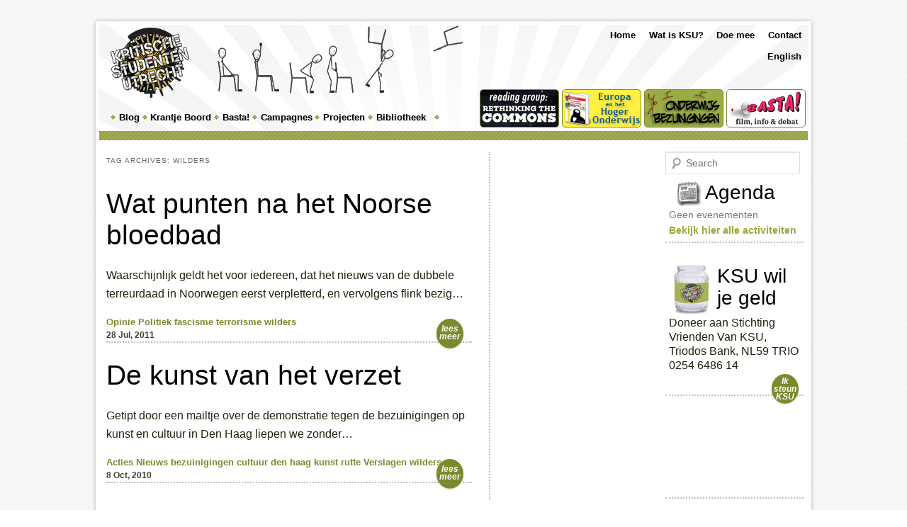

--- FILE ---
content_type: text/html; charset=UTF-8
request_url: https://www.kritischestudenten.nl/tag/wilders/
body_size: 7146
content:
<!DOCTYPE html>
<!--[if IE 6]>
<html id="ie6" lang="nl-NL">
<![endif]-->
<!--[if IE 7]>
<html id="ie7" lang="nl-NL">
<![endif]-->
<!--[if IE 8]>
<html id="ie8" lang="nl-NL">
<![endif]-->
<!--[if !(IE 6) | !(IE 7) | !(IE 8)  ]><!-->
<html lang="nl-NL">
<!--<![endif]-->
<head>
<meta charset="UTF-8" />
<meta name="viewport" content="width=device-width" />
<title>  wilders</title>
<link rel="profile" href="http://gmpg.org/xfn/11" />
<link rel="stylesheet" type="text/css" media="all" href="https://www.kritischestudenten.nl/app/themes/twentyelevenksu/style.css" />
<link rel="shortcut icon" href="https://www.kritischestudenten.nl/app/themes/twentyelevenksu/images/favicon.ico" />
<link rel="pingback" href="https://www.kritischestudenten.nl/wp/xmlrpc.php" />
<!--[if lt IE 9]>
<script src="https://www.kritischestudenten.nl/app/themes/twentyeleven/js/html5.js" type="text/javascript"></script>
<![endif]-->
<meta name='robots' content='max-image-preview:large' />
<link rel='dns-prefetch' href='//s.w.org' />
<link rel='dns-prefetch' href='//v0.wordpress.com' />
<link rel="alternate" type="application/rss+xml" title="Kritische Studenten Utrecht &raquo; Feed" href="https://www.kritischestudenten.nl/feed/" />
<link rel="alternate" type="application/rss+xml" title="Kritische Studenten Utrecht &raquo; Comments Feed" href="https://www.kritischestudenten.nl/comments/feed/" />
<link rel="alternate" type="application/rss+xml" title="Kritische Studenten Utrecht &raquo; wilders Tag Feed" href="https://www.kritischestudenten.nl/tag/wilders/feed/" />
		<script type="text/javascript">
			window._wpemojiSettings = {"baseUrl":"https:\/\/s.w.org\/images\/core\/emoji\/13.1.0\/72x72\/","ext":".png","svgUrl":"https:\/\/s.w.org\/images\/core\/emoji\/13.1.0\/svg\/","svgExt":".svg","source":{"concatemoji":"https:\/\/www.kritischestudenten.nl\/wp\/wp-includes\/js\/wp-emoji-release.min.js?ver=5.8.1"}};
			!function(e,a,t){var n,r,o,i=a.createElement("canvas"),p=i.getContext&&i.getContext("2d");function s(e,t){var a=String.fromCharCode;p.clearRect(0,0,i.width,i.height),p.fillText(a.apply(this,e),0,0);e=i.toDataURL();return p.clearRect(0,0,i.width,i.height),p.fillText(a.apply(this,t),0,0),e===i.toDataURL()}function c(e){var t=a.createElement("script");t.src=e,t.defer=t.type="text/javascript",a.getElementsByTagName("head")[0].appendChild(t)}for(o=Array("flag","emoji"),t.supports={everything:!0,everythingExceptFlag:!0},r=0;r<o.length;r++)t.supports[o[r]]=function(e){if(!p||!p.fillText)return!1;switch(p.textBaseline="top",p.font="600 32px Arial",e){case"flag":return s([127987,65039,8205,9895,65039],[127987,65039,8203,9895,65039])?!1:!s([55356,56826,55356,56819],[55356,56826,8203,55356,56819])&&!s([55356,57332,56128,56423,56128,56418,56128,56421,56128,56430,56128,56423,56128,56447],[55356,57332,8203,56128,56423,8203,56128,56418,8203,56128,56421,8203,56128,56430,8203,56128,56423,8203,56128,56447]);case"emoji":return!s([10084,65039,8205,55357,56613],[10084,65039,8203,55357,56613])}return!1}(o[r]),t.supports.everything=t.supports.everything&&t.supports[o[r]],"flag"!==o[r]&&(t.supports.everythingExceptFlag=t.supports.everythingExceptFlag&&t.supports[o[r]]);t.supports.everythingExceptFlag=t.supports.everythingExceptFlag&&!t.supports.flag,t.DOMReady=!1,t.readyCallback=function(){t.DOMReady=!0},t.supports.everything||(n=function(){t.readyCallback()},a.addEventListener?(a.addEventListener("DOMContentLoaded",n,!1),e.addEventListener("load",n,!1)):(e.attachEvent("onload",n),a.attachEvent("onreadystatechange",function(){"complete"===a.readyState&&t.readyCallback()})),(n=t.source||{}).concatemoji?c(n.concatemoji):n.wpemoji&&n.twemoji&&(c(n.twemoji),c(n.wpemoji)))}(window,document,window._wpemojiSettings);
		</script>
		<style type="text/css">
img.wp-smiley,
img.emoji {
	display: inline !important;
	border: none !important;
	box-shadow: none !important;
	height: 1em !important;
	width: 1em !important;
	margin: 0 .07em !important;
	vertical-align: -0.1em !important;
	background: none !important;
	padding: 0 !important;
}
</style>
	<link rel='stylesheet' id='wp-block-library-css'  href='https://www.kritischestudenten.nl/wp/wp-includes/css/dist/block-library/style.min.css?ver=5.8.1' type='text/css' media='all' />
<style id='wp-block-library-inline-css' type='text/css'>
.has-text-align-justify{text-align:justify;}
</style>
<link rel='stylesheet' id='mediaelement-css'  href='https://www.kritischestudenten.nl/wp/wp-includes/js/mediaelement/mediaelementplayer-legacy.min.css?ver=4.2.16' type='text/css' media='all' />
<link rel='stylesheet' id='wp-mediaelement-css'  href='https://www.kritischestudenten.nl/wp/wp-includes/js/mediaelement/wp-mediaelement.min.css?ver=5.8.1' type='text/css' media='all' />
<link rel='stylesheet' id='events-manager-css'  href='https://www.kritischestudenten.nl/app/plugins/events-manager/includes/css/events_manager.css?ver=5.99911' type='text/css' media='all' />
<link rel='stylesheet' id='twentyeleven-block-style-css'  href='https://www.kritischestudenten.nl/app/themes/twentyeleven/blocks.css?ver=20181230' type='text/css' media='all' />
<link rel='stylesheet' id='jetpack_css-css'  href='https://www.kritischestudenten.nl/app/plugins/jetpack/css/jetpack.css?ver=10.1' type='text/css' media='all' />
<script type='text/javascript' src='https://www.kritischestudenten.nl/wp/wp-includes/js/jquery/jquery.min.js?ver=3.6.0' id='jquery-core-js'></script>
<script type='text/javascript' src='https://www.kritischestudenten.nl/wp/wp-includes/js/jquery/jquery-migrate.min.js?ver=3.3.2' id='jquery-migrate-js'></script>
<script type='text/javascript' src='https://www.kritischestudenten.nl/wp/wp-includes/js/jquery/ui/core.min.js?ver=1.12.1' id='jquery-ui-core-js'></script>
<script type='text/javascript' src='https://www.kritischestudenten.nl/wp/wp-includes/js/jquery/ui/mouse.min.js?ver=1.12.1' id='jquery-ui-mouse-js'></script>
<script type='text/javascript' src='https://www.kritischestudenten.nl/wp/wp-includes/js/jquery/ui/sortable.min.js?ver=1.12.1' id='jquery-ui-sortable-js'></script>
<script type='text/javascript' src='https://www.kritischestudenten.nl/wp/wp-includes/js/jquery/ui/datepicker.min.js?ver=1.12.1' id='jquery-ui-datepicker-js'></script>
<script type='text/javascript' id='jquery-ui-datepicker-js-after'>
jQuery(document).ready(function(jQuery){jQuery.datepicker.setDefaults({"closeText":"Close","currentText":"Today","monthNames":["January","February","March","April","May","June","July","August","September","October","November","December"],"monthNamesShort":["Jan","Feb","Mar","Apr","May","Jun","Jul","Aug","Sep","Oct","Nov","Dec"],"nextText":"Next","prevText":"Previous","dayNames":["Sunday","Monday","Tuesday","Wednesday","Thursday","Friday","Saturday"],"dayNamesShort":["Sun","Mon","Tue","Wed","Thu","Fri","Sat"],"dayNamesMin":["S","M","T","W","T","F","S"],"dateFormat":"d M yy","firstDay":1,"isRTL":false});});
</script>
<script type='text/javascript' src='https://www.kritischestudenten.nl/wp/wp-includes/js/jquery/ui/menu.min.js?ver=1.12.1' id='jquery-ui-menu-js'></script>
<script type='text/javascript' src='https://www.kritischestudenten.nl/wp/wp-includes/js/dist/vendor/regenerator-runtime.min.js?ver=0.13.7' id='regenerator-runtime-js'></script>
<script type='text/javascript' src='https://www.kritischestudenten.nl/wp/wp-includes/js/dist/vendor/wp-polyfill.min.js?ver=3.15.0' id='wp-polyfill-js'></script>
<script type='text/javascript' src='https://www.kritischestudenten.nl/wp/wp-includes/js/dist/dom-ready.min.js?ver=71883072590656bf22c74c7b887df3dd' id='wp-dom-ready-js'></script>
<script type='text/javascript' src='https://www.kritischestudenten.nl/wp/wp-includes/js/dist/hooks.min.js?ver=a7edae857aab69d69fa10d5aef23a5de' id='wp-hooks-js'></script>
<script type='text/javascript' src='https://www.kritischestudenten.nl/wp/wp-includes/js/dist/i18n.min.js?ver=5f1269854226b4dd90450db411a12b79' id='wp-i18n-js'></script>
<script type='text/javascript' id='wp-i18n-js-after'>
wp.i18n.setLocaleData( { 'text direction\u0004ltr': [ 'ltr' ] } );
</script>
<script type='text/javascript' id='wp-a11y-js-translations'>
( function( domain, translations ) {
	var localeData = translations.locale_data[ domain ] || translations.locale_data.messages;
	localeData[""].domain = domain;
	wp.i18n.setLocaleData( localeData, domain );
} )( "default", { "locale_data": { "messages": { "": {} } } } );
</script>
<script type='text/javascript' src='https://www.kritischestudenten.nl/wp/wp-includes/js/dist/a11y.min.js?ver=0ac8327cc1c40dcfdf29716affd7ac63' id='wp-a11y-js'></script>
<script type='text/javascript' id='jquery-ui-autocomplete-js-extra'>
/* <![CDATA[ */
var uiAutocompleteL10n = {"noResults":"No results found.","oneResult":"1 result found. Use up and down arrow keys to navigate.","manyResults":"%d results found. Use up and down arrow keys to navigate.","itemSelected":"Item selected."};
/* ]]> */
</script>
<script type='text/javascript' src='https://www.kritischestudenten.nl/wp/wp-includes/js/jquery/ui/autocomplete.min.js?ver=1.12.1' id='jquery-ui-autocomplete-js'></script>
<script type='text/javascript' src='https://www.kritischestudenten.nl/wp/wp-includes/js/jquery/ui/resizable.min.js?ver=1.12.1' id='jquery-ui-resizable-js'></script>
<script type='text/javascript' src='https://www.kritischestudenten.nl/wp/wp-includes/js/jquery/ui/draggable.min.js?ver=1.12.1' id='jquery-ui-draggable-js'></script>
<script type='text/javascript' src='https://www.kritischestudenten.nl/wp/wp-includes/js/jquery/ui/controlgroup.min.js?ver=1.12.1' id='jquery-ui-controlgroup-js'></script>
<script type='text/javascript' src='https://www.kritischestudenten.nl/wp/wp-includes/js/jquery/ui/checkboxradio.min.js?ver=1.12.1' id='jquery-ui-checkboxradio-js'></script>
<script type='text/javascript' src='https://www.kritischestudenten.nl/wp/wp-includes/js/jquery/ui/button.min.js?ver=1.12.1' id='jquery-ui-button-js'></script>
<script type='text/javascript' src='https://www.kritischestudenten.nl/wp/wp-includes/js/jquery/ui/dialog.min.js?ver=1.12.1' id='jquery-ui-dialog-js'></script>
<script type='text/javascript' id='events-manager-js-extra'>
/* <![CDATA[ */
var EM = {"ajaxurl":"https:\/\/www.kritischestudenten.nl\/wp\/wp-admin\/admin-ajax.php","locationajaxurl":"https:\/\/www.kritischestudenten.nl\/wp\/wp-admin\/admin-ajax.php?action=locations_search","firstDay":"1","locale":"nl","dateFormat":"dd\/mm\/yy","ui_css":"https:\/\/www.kritischestudenten.nl\/app\/plugins\/events-manager\/includes\/css\/jquery-ui.min.css","show24hours":"1","is_ssl":"1","txt_search":"Zoeken","txt_searching":"Searching...","txt_loading":"Loading..."};
/* ]]> */
</script>
<script type='text/javascript' src='https://www.kritischestudenten.nl/app/plugins/events-manager/includes/js/events-manager.js?ver=5.99911' id='events-manager-js'></script>
<link rel="https://api.w.org/" href="https://www.kritischestudenten.nl/wp-json/" /><link rel="alternate" type="application/json" href="https://www.kritischestudenten.nl/wp-json/wp/v2/tags/410" /><link rel="EditURI" type="application/rsd+xml" title="RSD" href="https://www.kritischestudenten.nl/wp/xmlrpc.php?rsd" />
<link rel="wlwmanifest" type="application/wlwmanifest+xml" href="https://www.kritischestudenten.nl/wp/wp-includes/wlwmanifest.xml" /> 
<meta name="generator" content="WordPress 5.8.1" />
	<style>
		/* Link color */
		a,
		#site-title a:focus,
		#site-title a:hover,
		#site-title a:active,
		.entry-title a:hover,
		.entry-title a:focus,
		.entry-title a:active,
		.widget_twentyeleven_ephemera .comments-link a:hover,
		section.recent-posts .other-recent-posts a[rel="bookmark"]:hover,
		section.recent-posts .other-recent-posts .comments-link a:hover,
		.format-image footer.entry-meta a:hover,
		#site-generator a:hover {
			color: #9aa93a;
		}
		section.recent-posts .other-recent-posts .comments-link a:hover {
			border-color: #9aa93a;
		}
		article.feature-image.small .entry-summary p a:hover,
		.entry-header .comments-link a:hover,
		.entry-header .comments-link a:focus,
		.entry-header .comments-link a:active,
		.feature-slider a.active {
			background-color: #9aa93a;
		}
	</style>
	
<!-- Jetpack Open Graph Tags -->
<meta property="og:type" content="website" />
<meta property="og:title" content="wilders &#8211; Kritische Studenten Utrecht" />
<meta property="og:url" content="https://www.kritischestudenten.nl/tag/wilders/" />
<meta property="og:site_name" content="Kritische Studenten Utrecht" />
<meta property="og:image" content="https://s0.wp.com/i/blank.jpg" />
<meta property="og:locale" content="nl_NL" />

<!-- End Jetpack Open Graph Tags -->
</head>

<body class="archive tag tag-wilders tag-410 two-column right-sidebar">
<div id="page" class="hfeed">
	<header id="branding" role="banner">
		<div class="branding-background">

			<div id="header-left">

				<h1 id="site-title">
					<a href="https://www.kritischestudenten.nl/" title="Kritische Studenten Utrecht">
						<img src="https://www.kritischestudenten.nl/app/themes/twentyelevenksu/images/kritische-studenten-utrecht-logo.png" alt="Welcom op de site van Kritische Studenten Utrecht" width="113" height="101">
					</a>
				</h1>

				
          <div id="header-image">
            <img src="https://www.kritischestudenten.nl/app/themes/twentyelevenksu/images/THROW-CHAIR-1.png" width="395" height="107" alt="" />
          </div>

				
				<nav id="access" role="navigation">
						<h3 class="assistive-text">Main menu</h3>
												<div class="skip-link"><a class="assistive-text" href="#content" title="Skip to primary content">Skip to primary content</a></div>
						<div class="skip-link"><a class="assistive-text" href="#secondary" title="Skip to secondary content">Skip to secondary content</a></div>
												<div class="menu-main-menu-container"><ul id="menu-main-menu" class="menu"><li id="menu-item-3689" class="menu-item menu-item-type-taxonomy menu-item-object-category menu-item-has-children menu-item-3689"><a href="https://www.kritischestudenten.nl/category/blog/">Blog</a>
<ul class="sub-menu">
	<li id="menu-item-3690" class="menu-item menu-item-type-taxonomy menu-item-object-category menu-item-3690"><a href="https://www.kritischestudenten.nl/category/blog/acties/">Acties</a></li>
	<li id="menu-item-3692" class="menu-item menu-item-type-taxonomy menu-item-object-category menu-item-3692"><a href="https://www.kritischestudenten.nl/category/blog/interviews/">Interviews</a></li>
	<li id="menu-item-3693" class="menu-item menu-item-type-taxonomy menu-item-object-category menu-item-3693"><a href="https://www.kritischestudenten.nl/category/blog/nieuws/">Nieuws</a></li>
	<li id="menu-item-3694" class="menu-item menu-item-type-taxonomy menu-item-object-category menu-item-3694"><a href="https://www.kritischestudenten.nl/category/blog/opinie/">Opinie</a></li>
	<li id="menu-item-3695" class="menu-item menu-item-type-taxonomy menu-item-object-category menu-item-3695"><a href="https://www.kritischestudenten.nl/category/blog/politiek/">Politiek</a></li>
</ul>
</li>
<li id="menu-item-3696" class="menu-item menu-item-type-taxonomy menu-item-object-category menu-item-has-children menu-item-3696"><a href="https://www.kritischestudenten.nl/category/krantje-boord/">Krantje Boord</a>
<ul class="sub-menu">
	<li id="menu-item-10554" class="menu-item menu-item-type-taxonomy menu-item-object-category menu-item-10554"><a href="https://www.kritischestudenten.nl/category/krantje-boord/krantje-boord-lente-2014/">Krantje Boord Lente 2014 &#8211; Verhalen uit de doofpot</a></li>
	<li id="menu-item-9975" class="menu-item menu-item-type-taxonomy menu-item-object-category menu-item-9975"><a href="https://www.kritischestudenten.nl/category/krantje-boord/winter-2014/">Krantje Boord Winter 2014</a></li>
	<li id="menu-item-9976" class="menu-item menu-item-type-custom menu-item-object-custom menu-item-has-children menu-item-9976"><a href="#">Krantje Boord uit 2013</a>
	<ul class="sub-menu">
		<li id="menu-item-9514" class="menu-item menu-item-type-taxonomy menu-item-object-category menu-item-9514"><a href="https://www.kritischestudenten.nl/category/krantje-boord/september-2013/">Krantje Boord September 2013</a></li>
		<li id="menu-item-8970" class="menu-item menu-item-type-taxonomy menu-item-object-category menu-item-8970"><a href="https://www.kritischestudenten.nl/category/krantje-boord/juni-2013/">Krantje Boord Juni 2013</a></li>
		<li id="menu-item-8438" class="menu-item menu-item-type-taxonomy menu-item-object-category menu-item-8438"><a href="https://www.kritischestudenten.nl/category/krantje-boord/april-2013/">Krantje Boord April 2013</a></li>
		<li id="menu-item-8123" class="menu-item menu-item-type-taxonomy menu-item-object-category menu-item-8123"><a href="https://www.kritischestudenten.nl/category/krantje-boord/februari-2013/">Krantje Boord Februari 2013</a></li>
	</ul>
</li>
	<li id="menu-item-8124" class="menu-item menu-item-type-custom menu-item-object-custom menu-item-has-children menu-item-8124"><a href="#">Krantje Boord uit 2012</a>
	<ul class="sub-menu">
		<li id="menu-item-7622" class="menu-item menu-item-type-taxonomy menu-item-object-category menu-item-7622"><a href="https://www.kritischestudenten.nl/category/krantje-boord/december-2012/">Krantje Boord December 2012</a></li>
		<li id="menu-item-7170" class="menu-item menu-item-type-taxonomy menu-item-object-category menu-item-7170"><a href="https://www.kritischestudenten.nl/category/krantje-boord/oktober-2012/">Krantje Boord Oktober 2012</a></li>
		<li id="menu-item-6558" class="menu-item menu-item-type-taxonomy menu-item-object-category menu-item-6558"><a href="https://www.kritischestudenten.nl/category/krantje-boord/juni-2012/">Krantje Boord Juni 2012</a></li>
		<li id="menu-item-6070" class="menu-item menu-item-type-taxonomy menu-item-object-category menu-item-6070"><a href="https://www.kritischestudenten.nl/category/krantje-boord/april-2012/">Krantje Boord April 2012</a></li>
		<li id="menu-item-5154" class="menu-item menu-item-type-taxonomy menu-item-object-category menu-item-5154"><a href="https://www.kritischestudenten.nl/category/krantje-boord/februari-2012/">Krantje Boord Februari 2012</a></li>
	</ul>
</li>
	<li id="menu-item-6603" class="menu-item menu-item-type-custom menu-item-object-custom menu-item-has-children menu-item-6603"><a href="#">Krantje Boord uit 2011</a>
	<ul class="sub-menu">
		<li id="menu-item-4118" class="menu-item menu-item-type-taxonomy menu-item-object-category menu-item-4118"><a href="https://www.kritischestudenten.nl/category/krantje-boord/oktober-2011/">Krantje Boord Oktober 2011</a></li>
		<li id="menu-item-3703" class="menu-item menu-item-type-taxonomy menu-item-object-category menu-item-3703"><a href="https://www.kritischestudenten.nl/category/krantje-boord/augustus-2011/">Krantje Boord Augustus 2011</a></li>
		<li id="menu-item-3705" class="menu-item menu-item-type-taxonomy menu-item-object-category menu-item-3705"><a href="https://www.kritischestudenten.nl/category/krantje-boord/juni-2011/">Krantje Boord Juni 2011</a></li>
		<li id="menu-item-3702" class="menu-item menu-item-type-taxonomy menu-item-object-category menu-item-3702"><a href="https://www.kritischestudenten.nl/category/krantje-boord/april-2011/">Krantje Boord April 2011</a></li>
		<li id="menu-item-3704" class="menu-item menu-item-type-taxonomy menu-item-object-category menu-item-3704"><a href="https://www.kritischestudenten.nl/category/krantje-boord/februari-2011/">Krantje Boord Februari 2011</a></li>
	</ul>
</li>
	<li id="menu-item-6602" class="menu-item menu-item-type-custom menu-item-object-custom menu-item-has-children menu-item-6602"><a href="#">Krantje Boord uit 2010</a>
	<ul class="sub-menu">
		<li id="menu-item-3699" class="menu-item menu-item-type-taxonomy menu-item-object-category menu-item-3699"><a href="https://www.kritischestudenten.nl/category/krantje-boord/december-2010/">Krantje Boord December 2010</a></li>
		<li id="menu-item-3700" class="menu-item menu-item-type-taxonomy menu-item-object-category menu-item-3700"><a href="https://www.kritischestudenten.nl/category/krantje-boord/oktober-2010/">Krantje Boord Oktober 2010</a></li>
		<li id="menu-item-4117" class="menu-item menu-item-type-taxonomy menu-item-object-category menu-item-4117"><a href="https://www.kritischestudenten.nl/category/krantje-boord/augustus-2010/">Krantje Boord Augustus 2010</a></li>
		<li id="menu-item-5156" class="menu-item menu-item-type-taxonomy menu-item-object-category menu-item-5156"><a href="https://www.kritischestudenten.nl/category/krantje-boord/maart-2010/">Krantje Boord Maart 2010</a></li>
	</ul>
</li>
</ul>
</li>
<li id="menu-item-5157" class="menu-item menu-item-type-post_type menu-item-object-page menu-item-has-children menu-item-5157"><a href="https://www.kritischestudenten.nl/basta/">Basta!</a>
<ul class="sub-menu">
	<li id="menu-item-4977" class="menu-item menu-item-type-taxonomy menu-item-object-event-categories menu-item-4977"><a href="https://www.kritischestudenten.nl/agenda/categorieen/basta-debat/">Basta! Debat</a></li>
	<li id="menu-item-4978" class="menu-item menu-item-type-taxonomy menu-item-object-event-categories menu-item-4978"><a href="https://www.kritischestudenten.nl/agenda/categorieen/basta-documentaire-film/">Basta! Documentaire / Film</a></li>
	<li id="menu-item-4979" class="menu-item menu-item-type-taxonomy menu-item-object-event-categories menu-item-4979"><a href="https://www.kritischestudenten.nl/agenda/categorieen/basta-infoavond/">Basta! Infoavond</a></li>
</ul>
</li>
<li id="menu-item-4576" class="menu-item menu-item-type-taxonomy menu-item-object-category menu-item-has-children menu-item-4576"><a href="https://www.kritischestudenten.nl/category/campagne/">Campagnes</a>
<ul class="sub-menu">
	<li id="menu-item-6134" class="menu-item menu-item-type-taxonomy menu-item-object-category menu-item-6134"><a href="https://www.kritischestudenten.nl/category/campagne/blockupy-frankfurt/">#Blockupy Frankfurt</a></li>
	<li id="menu-item-4577" class="menu-item menu-item-type-taxonomy menu-item-object-category menu-item-4577"><a href="https://www.kritischestudenten.nl/category/campagne/onderwijs-bezuinigingen/">Onderwijs bezuinigingen</a></li>
	<li id="menu-item-5158" class="menu-item menu-item-type-taxonomy menu-item-object-category menu-item-5158"><a href="https://www.kritischestudenten.nl/category/campagne/schoonmakers-staking-2012/">Schoonmakers Staking 2012</a></li>
	<li id="menu-item-4578" class="menu-item menu-item-type-taxonomy menu-item-object-category menu-item-4578"><a href="https://www.kritischestudenten.nl/category/campagne/red-het-ublad-campagne/">Red het UBlad</a></li>
</ul>
</li>
<li id="menu-item-4579" class="menu-item menu-item-type-taxonomy menu-item-object-category menu-item-has-children menu-item-4579"><a href="https://www.kritischestudenten.nl/category/project/">Projecten</a>
<ul class="sub-menu">
	<li id="menu-item-9703" class="menu-item menu-item-type-taxonomy menu-item-object-category menu-item-9703"><a href="https://www.kritischestudenten.nl/category/project/onderzoeksgroep-unusual-business/">Onderzoeksgroep (Un)usual Business</a></li>
	<li id="menu-item-9704" class="menu-item menu-item-type-taxonomy menu-item-object-category menu-item-9704"><a href="https://www.kritischestudenten.nl/category/project/onderzoeksgroep-kanaleneiland/">Onderzoeksgroep Kanaleneiland</a></li>
	<li id="menu-item-7004" class="menu-item menu-item-type-custom menu-item-object-custom menu-item-7004"><a href="https://www.kritischestudenten.nl/bibliotheek/onderwijs-bibliotheek/ksu-brochure-europa-en-het-hoger-onderwijs/">Brochure: Europa en het hoger onderwijs</a></li>
	<li id="menu-item-4582" class="menu-item menu-item-type-taxonomy menu-item-object-category menu-item-has-children menu-item-4582"><a href="https://www.kritischestudenten.nl/category/project/reading-groups/">Reading Groups</a>
	<ul class="sub-menu">
		<li id="menu-item-10708" class="menu-item menu-item-type-taxonomy menu-item-object-category menu-item-10708"><a href="https://www.kritischestudenten.nl/category/project/reading-groups/rethinking-the-commons/">Rethinking the Commons (2014)</a></li>
		<li id="menu-item-10476" class="menu-item menu-item-type-taxonomy menu-item-object-category menu-item-10476"><a href="https://www.kritischestudenten.nl/category/project/reading-groups/on-revolution-2014/">On Revolution (2014)</a></li>
		<li id="menu-item-9213" class="menu-item menu-item-type-taxonomy menu-item-object-category menu-item-9213"><a href="https://www.kritischestudenten.nl/category/project/reading-groups/effect-van-de-crisis-op-jongeren-2013/">Effect van de Crisis op Jongeren (2013) &#8211; geef je nu op</a></li>
		<li id="menu-item-8610" class="menu-item menu-item-type-taxonomy menu-item-object-category menu-item-8610"><a href="https://www.kritischestudenten.nl/category/project/reading-groups/creative-writing-group/">Creative Writing Group (2013)</a></li>
		<li id="menu-item-7913" class="menu-item menu-item-type-taxonomy menu-item-object-category menu-item-7913"><a href="https://www.kritischestudenten.nl/category/project/reading-groups/education-in-the-age-of-neoliberalism-2013/">Education in the Age of Neoliberalism (2013)</a></li>
		<li id="menu-item-6804" class="menu-item menu-item-type-taxonomy menu-item-object-category menu-item-6804"><a href="https://www.kritischestudenten.nl/category/project/reading-groups/history-of-social-movements-2012/">History of Social Movements (2012)</a></li>
		<li id="menu-item-5932" class="menu-item menu-item-type-taxonomy menu-item-object-category menu-item-5932"><a href="https://www.kritischestudenten.nl/category/project/reading-groups/work-in-the-21st-century-2012/">Work in the 21st Century (2012)</a></li>
		<li id="menu-item-5159" class="menu-item menu-item-type-taxonomy menu-item-object-category menu-item-5159"><a href="https://www.kritischestudenten.nl/category/project/reading-groups/roots-of-the-crisis-and-cuts-2011-2012/">Roots of the Crisis and Cuts (2011-2012)</a></li>
	</ul>
</li>
	<li id="menu-item-4580" class="menu-item menu-item-type-taxonomy menu-item-object-category menu-item-4580"><a href="https://www.kritischestudenten.nl/category/project/how-does-the-university-work/">Cursus: How does the university work?</a></li>
	<li id="menu-item-4581" class="menu-item menu-item-type-taxonomy menu-item-object-category menu-item-4581"><a href="https://www.kritischestudenten.nl/category/project/kennisproductie-tutorials/">Kennisproductie Tutorials</a></li>
</ul>
</li>
<li id="menu-item-4112" class="menu-item menu-item-type-taxonomy menu-item-object-category menu-item-has-children menu-item-4112"><a href="https://www.kritischestudenten.nl/category/bibliotheek/">Bibliotheek</a>
<ul class="sub-menu">
	<li id="menu-item-5160" class="menu-item menu-item-type-taxonomy menu-item-object-category menu-item-5160"><a href="https://www.kritischestudenten.nl/category/bibliotheek/onderwijs-bibliotheek/">Onderwijs</a></li>
	<li id="menu-item-4113" class="menu-item menu-item-type-taxonomy menu-item-object-category menu-item-4113"><a href="https://www.kritischestudenten.nl/category/bibliotheek/geschiedenis-bibliotheek/">Geschiedenis</a></li>
	<li id="menu-item-4114" class="menu-item menu-item-type-taxonomy menu-item-object-category menu-item-4114"><a href="https://www.kritischestudenten.nl/category/bibliotheek/opinie-bibliotheek/">Opinie</a></li>
	<li id="menu-item-4115" class="menu-item menu-item-type-taxonomy menu-item-object-category menu-item-4115"><a href="https://www.kritischestudenten.nl/category/bibliotheek/politiek-bibliotheek/">Politiek</a></li>
</ul>
</li>
</ul></div>				</nav><!-- #access -->
			</div>
			<div id="header-right">
				<nav id="top-menu" role="navigation">
					<h3 class="assistive-text">Top Menu</h3>
										<div class="skip-link"><a class="assistive-text" href="#content" title="Skip to primary content">Skip to primary content</a></div>
					<div class="skip-link"><a class="assistive-text" href="#secondary" title="Skip to secondary content">Skip to secondary content</a></div>
										<div class="menu-top-menu-container"><ul id="menu-top-menu" class="menu"><li id="menu-item-3734" class="menu-item menu-item-type-post_type menu-item-object-page menu-item-3734"><a href="https://www.kritischestudenten.nl/contact-2/">Contact</a></li>
<li id="menu-item-3733" class="menu-item menu-item-type-post_type menu-item-object-page menu-item-3733"><a href="https://www.kritischestudenten.nl/contact/">Doe mee</a></li>
<li id="menu-item-3732" class="menu-item menu-item-type-post_type menu-item-object-page menu-item-3732"><a href="https://www.kritischestudenten.nl/watisksu/">Wat is KSU?</a></li>
<li id="menu-item-3735" class="menu-item menu-item-type-custom menu-item-object-custom menu-item-home menu-item-3735"><a href="https://www.kritischestudenten.nl/">Home</a></li>
<li id="menu-item-6790" class="english menu-item menu-item-type-custom menu-item-object-custom menu-item-6790"><a href="https://www.kritischestudenten.nl/tag/english/">English</a></li>
</ul></div>				</nav>
				<nav id="top-feature-menu" role="navigation">
					<h3 class="assistive-text">Top Feature Menu</h3>
										<div class="skip-link"><a class="assistive-text" href="#content" title="Skip to primary content">Skip to primary content</a></div>
					<div class="skip-link"><a class="assistive-text" href="#secondary" title="Skip to secondary content">Skip to secondary content</a></div>
										<div class="menu-top-feature-menu-container"><ul id="menu-top-feature-menu" class="menu"><li id="menu-item-10821" class="menu-reading-group menu-item menu-item-type-taxonomy menu-item-object-category menu-item-10821"><a href="https://www.kritischestudenten.nl/category/project/reading-groups/rethinking-the-commons/"><span>Rethinking the Commons (2014)</span></a></li>
<li id="menu-item-7002" class="onderwijs-brochure menu-item menu-item-type-custom menu-item-object-custom menu-item-7002"><a href="https://www.kritischestudenten.nl/bibliotheek/onderwijs-bibliotheek/ksu-brochure-europa-en-het-hoger-onderwijs/"><span>KSU Brochure: Europa en het hoger onderwijs</span></a></li>
<li id="menu-item-5146" class="onderwijs-bezuinigingen menu-item menu-item-type-taxonomy menu-item-object-category menu-item-5146"><a href="https://www.kritischestudenten.nl/category/campagne/onderwijs-bezuinigingen/"><span>Onderwijs bezuinigingen</span></a></li>
<li id="menu-item-5153" class="basta menu-item menu-item-type-post_type menu-item-object-page menu-item-5153"><a href="https://www.kritischestudenten.nl/basta/"><span>Basta! in de Kargadoor gepresenteerd door Kritische Studenten Utrecht</span></a></li>
</ul></div>				</nav>
			</div>
		</div>
	</header>
	<!-- #branding -->


	<div id="main">
		<section id="primary">
			<div id="content" role="main">

			
				<header class="page-header">
					<h1 class="page-title">
					Tag Archives: <span>wilders</span>					</h1>

									</header>

				
								
					
	<article id="post-3632" class="post-3632 post type-post status-publish format-standard has-post-thumbnail hentry category-opinie category-politiek tag-fascisme tag-terrorisme tag-wilders">

                            <div class="entry-thumbnail">
                                    </div><!-- .entry-thumbnail -->
            
                <header class="entry-header">
                    <h1 class="entry-title"><a href="https://www.kritischestudenten.nl/blog/opinie/noorse-bloedbad-breivik/" title="Permalink to Wat punten na het Noorse bloedbad" rel="bookmark">Wat punten na het Noorse bloedbad</a></h1>
                </header><!-- .entry-header -->

                <div class="entry-summary">
                        <p>Waarschijnlijk geldt het voor iedereen, dat het nieuws van de dubbele terreurdaad in Noorwegen eerst verpletterd, en vervolgens flink bezig&hellip;</p>
                </div><!-- .entry-summary -->

                <footer class="entry-meta">
                    <div class="cat-links">
                                                                        <span class="entry-utility-prep entry-utility-prep-cat-links"></span> <a href="https://www.kritischestudenten.nl/category/blog/opinie/" rel="category tag">Opinie</a> <a href="https://www.kritischestudenten.nl/category/blog/politiek/" rel="category tag">Politiek</a> <a href="https://www.kritischestudenten.nl/tag/fascisme/" rel="tag">fascisme</a> <a href="https://www.kritischestudenten.nl/tag/terrorisme/" rel="tag">terrorisme</a> <a href="https://www.kritischestudenten.nl/tag/wilders/" rel="tag">wilders</a>                                                    
                                            </div><!-- .cat-links -->

                                        <span class="entry-date">
                            <a href="https://www.kritischestudenten.nl/blog/opinie/noorse-bloedbad-breivik/" title="11:17" rel="bookmark"><time class="entry-date" datetime="2011-07-28T11:17:44+02:00" pubdate>28 Jul, 2011</time></a>                    </span><!-- .entry-date -->
                    
                    
                    
                </footer><!-- .entry-meta -->

                <div class="read-more-link">
                    <a href="https://www.kritischestudenten.nl/blog/opinie/noorse-bloedbad-breivik/" title="Permalink to Wat punten na het Noorse bloedbad" rel="bookmark">
                       <span>lees meer</span>
                    </a>
                </div><!-- .read-more-link -->
	</article><!-- #post-3632 -->

				
					
	<article id="post-1492" class="post-1492 post type-post status-publish format-standard has-post-thumbnail hentry category-acties category-nieuws tag-bezuinigingen tag-cultuur tag-den-haag tag-kunst tag-rutte tag-verslagen tag-wilders">

                            <div class="entry-thumbnail">
                                    </div><!-- .entry-thumbnail -->
            
                <header class="entry-header">
                    <h1 class="entry-title"><a href="https://www.kritischestudenten.nl/blog/acties/de-kunst-van-het-verzet/" title="Permalink to De kunst van het verzet" rel="bookmark">De kunst van het verzet</a></h1>
                </header><!-- .entry-header -->

                <div class="entry-summary">
                        <p>Getipt door een mailtje over de demonstratie tegen de bezuinigingen op kunst en cultuur in Den Haag liepen we zonder&hellip;</p>
                </div><!-- .entry-summary -->

                <footer class="entry-meta">
                    <div class="cat-links">
                                                                        <span class="entry-utility-prep entry-utility-prep-cat-links"></span> <a href="https://www.kritischestudenten.nl/category/blog/acties/" rel="category tag">Acties</a> <a href="https://www.kritischestudenten.nl/category/blog/nieuws/" rel="category tag">Nieuws</a> <a href="https://www.kritischestudenten.nl/tag/bezuinigingen/" rel="tag">bezuinigingen</a> <a href="https://www.kritischestudenten.nl/tag/cultuur/" rel="tag">cultuur</a> <a href="https://www.kritischestudenten.nl/tag/den-haag/" rel="tag">den haag</a> <a href="https://www.kritischestudenten.nl/tag/kunst/" rel="tag">kunst</a> <a href="https://www.kritischestudenten.nl/tag/rutte/" rel="tag">rutte</a> <a href="https://www.kritischestudenten.nl/tag/verslagen/" rel="tag">Verslagen</a> <a href="https://www.kritischestudenten.nl/tag/wilders/" rel="tag">wilders</a>                                                    
                                            </div><!-- .cat-links -->

                                        <span class="entry-date">
                            <a href="https://www.kritischestudenten.nl/blog/acties/de-kunst-van-het-verzet/" title="17:08" rel="bookmark"><time class="entry-date" datetime="2010-10-08T17:08:06+02:00" pubdate>8 Oct, 2010</time></a>                    </span><!-- .entry-date -->
                    
                    
                    
                </footer><!-- .entry-meta -->

                <div class="read-more-link">
                    <a href="https://www.kritischestudenten.nl/blog/acties/de-kunst-van-het-verzet/" title="Permalink to De kunst van het verzet" rel="bookmark">
                       <span>lees meer</span>
                    </a>
                </div><!-- .read-more-link -->
	</article><!-- #post-1492 -->

				
				
			
			</div><!-- #content -->
		</section><!-- #primary -->

		<div id="secondary" class="widget-area" role="complementary">
			<aside id="search-6" class="widget widget_search"><h3 class="widget-title">Zoeken</h3>	<form method="get" id="searchform" action="https://www.kritischestudenten.nl/">
		<label for="s" class="assistive-text">Search</label>
		<input type="text" class="field" name="s" id="s" placeholder="Search" />
		<input type="submit" class="submit" name="submit" id="searchsubmit" value="Search" />
	</form>
</aside><aside id="em_widget-5" class="widget widget_em_widget"><h3 class="widget-title">Agenda</h3><ul><li>Geen evenementen</li><li class="all-events-link"><a href="https://www.kritischestudenten.nl/agenda/" title="Bekijk hier alle activiteiten">Bekijk hier alle activiteiten</a></li></ul></aside><aside id="text-9" class="widget widget_text"><h3 class="widget-title">KSU wil je geld</h3>			<div class="textwidget"><p>Doneer aan Stichting Vrienden Van KSU, Triodos Bank, NL59 TRIO 0254 6486 14
</p>
<div class="read-more-link">
                    <a rel="me" title="Doneer aan Kritsche Studenten Utrecht" href="/ksu-wil-je-geld/">
                       <span>Ik steun KSU</span>
                    </a>
                </div></div>
		</aside><aside id="text-10" class="widget widget_text">			<div class="textwidget"><iframe src="http://www.facebook.com/plugins/likebox.php?href=http%3A%2F%2Fwww.facebook.com%2Fpages%2FKritische-Studenten-Utrecht%2F168641926332&amp;width=190&amp;height=100&amp;colorscheme=light&amp;show_faces=false&amp;border_color=%23ffffff&amp;stream=false&amp;header=false" scrolling="no" frameborder="0" style="border:none; overflow:hidden; width:100%; height:100px;" allowTransparency="true"></iframe></div>
		</aside>		</div><!-- #secondary .widget-area -->

	</div><!-- #main -->

	<footer id="colophon" role="contentinfo">

			
	</footer><!-- #colophon -->
</div><!-- #page -->

<script type='text/javascript' src='https://www.kritischestudenten.nl/wp/wp-includes/js/wp-embed.min.js?ver=5.8.1' id='wp-embed-js'></script>
<script src='https://stats.wp.com/e-202603.js' defer></script>
<script>
	_stq = window._stq || [];
	_stq.push([ 'view', {v:'ext',j:'1:10.1',blog:'32764006',post:'0',tz:'1',srv:'www.kritischestudenten.nl'} ]);
	_stq.push([ 'clickTrackerInit', '32764006', '0' ]);
</script>

<!-- <canvas id="canvas"></canvas> -->
<!-- <script src="http://www.kritischestudenten.nl/wp-content/themes/twentyelevenksu/celebration.js" type="text/javascript"></script> -->
</body>
</html>